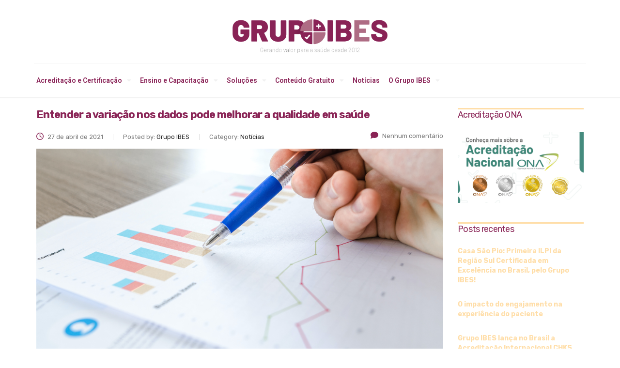

--- FILE ---
content_type: application/javascript
request_url: https://prism.app-us1.com/?a=26697070&u=https%3A%2F%2Fwww.ibes.med.br%2Ftag%2Fmelhorar-a-qualidade-em-saude%2F
body_size: 121
content:
window.visitorGlobalObject=window.visitorGlobalObject||window.prismGlobalObject;window.visitorGlobalObject.setVisitorId('462ae3fd-c9ee-41e8-8a43-b9e2fe0392ae', '26697070');window.visitorGlobalObject.setWhitelistedServices('tracking', '26697070');

--- FILE ---
content_type: image/svg+xml
request_url: https://www.ibes.med.br/wp-content/uploads/2020/04/facebook.svg
body_size: -273
content:
<?xml version="1.0" encoding="utf-8"?>
<!-- Generator: Adobe Illustrator 24.0.1, SVG Export Plug-In . SVG Version: 6.00 Build 0)  -->
<svg version="1.1" id="Layer_1" xmlns="http://www.w3.org/2000/svg" xmlns:xlink="http://www.w3.org/1999/xlink" x="0px" y="0px"
	 viewBox="0 0 682.7 682.7" style="enable-background:new 0 0 682.7 682.7;" xml:space="preserve">
<style type="text/css">
	.st0{fill:#FFFFFF;}
</style>
<path class="st0" d="M625.7,21H56.3C36.8,21,21,36.8,21,56.3v569.4c0,19.5,15.8,35.3,35.3,35.3h306.5V413.5h-83.1v-96.9h83.1v-71.3
	c0-82.7,50.5-127.7,124.2-127.7c35.3,0,65.7,2.6,74.5,3.8v86.4h-50.9c-40.1,0-47.9,19.1-47.9,47.1v61.7h95.9l-12.5,96.9h-83.4V661
	h162.8c19.5,0,35.3-15.8,35.3-35.3c0,0,0,0,0,0V56.3C661,36.8,645.2,21,625.7,21z"/>
</svg>
